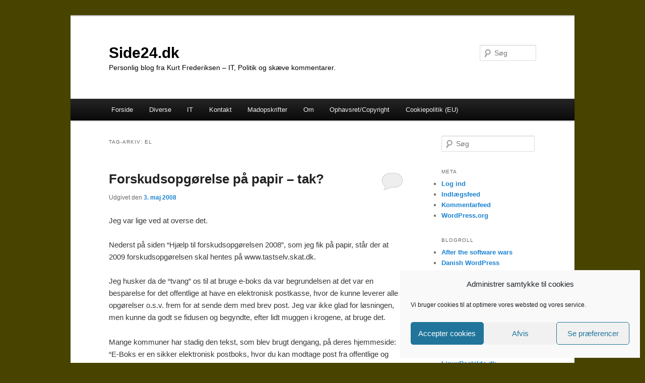

--- FILE ---
content_type: text/html; charset=UTF-8
request_url: https://blog.side24.dk/tag/el/
body_size: 12824
content:
<!DOCTYPE html>
<!--[if IE 6]>
<html id="ie6" lang="da-DK">
<![endif]-->
<!--[if IE 7]>
<html id="ie7" lang="da-DK">
<![endif]-->
<!--[if IE 8]>
<html id="ie8" lang="da-DK">
<![endif]-->
<!--[if !(IE 6) & !(IE 7) & !(IE 8)]><!-->
<html lang="da-DK">
<!--<![endif]-->
<head>
<meta charset="UTF-8" />
<meta name="viewport" content="width=device-width" />
<title>
el | Side24.dk	</title>
<link rel="profile" href="https://gmpg.org/xfn/11" />
<link rel="stylesheet" type="text/css" media="all" href="https://blog.side24.dk/wp-content/themes/twentyeleven/style.css?ver=20231107" />
<link rel="pingback" href="https://blog.side24.dk/xmlrpc.php">
<!--[if lt IE 9]>
<script src="https://blog.side24.dk/wp-content/themes/twentyeleven/js/html5.js?ver=3.7.0" type="text/javascript"></script>
<![endif]-->
<meta name='robots' content='max-image-preview:large' />
<link rel="alternate" type="application/rss+xml" title="Side24.dk &raquo; Feed" href="https://blog.side24.dk/feed/" />
<link rel="alternate" type="application/rss+xml" title="Side24.dk &raquo;-kommentar-feed" href="https://blog.side24.dk/comments/feed/" />
<link rel="alternate" type="application/rss+xml" title="Side24.dk &raquo; el-tag-feed" href="https://blog.side24.dk/tag/el/feed/" />
<style id='wp-img-auto-sizes-contain-inline-css' type='text/css'>
img:is([sizes=auto i],[sizes^="auto," i]){contain-intrinsic-size:3000px 1500px}
/*# sourceURL=wp-img-auto-sizes-contain-inline-css */
</style>
<style id='wp-emoji-styles-inline-css' type='text/css'>

	img.wp-smiley, img.emoji {
		display: inline !important;
		border: none !important;
		box-shadow: none !important;
		height: 1em !important;
		width: 1em !important;
		margin: 0 0.07em !important;
		vertical-align: -0.1em !important;
		background: none !important;
		padding: 0 !important;
	}
/*# sourceURL=wp-emoji-styles-inline-css */
</style>
<style id='wp-block-library-inline-css' type='text/css'>
:root{--wp-block-synced-color:#7a00df;--wp-block-synced-color--rgb:122,0,223;--wp-bound-block-color:var(--wp-block-synced-color);--wp-editor-canvas-background:#ddd;--wp-admin-theme-color:#007cba;--wp-admin-theme-color--rgb:0,124,186;--wp-admin-theme-color-darker-10:#006ba1;--wp-admin-theme-color-darker-10--rgb:0,107,160.5;--wp-admin-theme-color-darker-20:#005a87;--wp-admin-theme-color-darker-20--rgb:0,90,135;--wp-admin-border-width-focus:2px}@media (min-resolution:192dpi){:root{--wp-admin-border-width-focus:1.5px}}.wp-element-button{cursor:pointer}:root .has-very-light-gray-background-color{background-color:#eee}:root .has-very-dark-gray-background-color{background-color:#313131}:root .has-very-light-gray-color{color:#eee}:root .has-very-dark-gray-color{color:#313131}:root .has-vivid-green-cyan-to-vivid-cyan-blue-gradient-background{background:linear-gradient(135deg,#00d084,#0693e3)}:root .has-purple-crush-gradient-background{background:linear-gradient(135deg,#34e2e4,#4721fb 50%,#ab1dfe)}:root .has-hazy-dawn-gradient-background{background:linear-gradient(135deg,#faaca8,#dad0ec)}:root .has-subdued-olive-gradient-background{background:linear-gradient(135deg,#fafae1,#67a671)}:root .has-atomic-cream-gradient-background{background:linear-gradient(135deg,#fdd79a,#004a59)}:root .has-nightshade-gradient-background{background:linear-gradient(135deg,#330968,#31cdcf)}:root .has-midnight-gradient-background{background:linear-gradient(135deg,#020381,#2874fc)}:root{--wp--preset--font-size--normal:16px;--wp--preset--font-size--huge:42px}.has-regular-font-size{font-size:1em}.has-larger-font-size{font-size:2.625em}.has-normal-font-size{font-size:var(--wp--preset--font-size--normal)}.has-huge-font-size{font-size:var(--wp--preset--font-size--huge)}.has-text-align-center{text-align:center}.has-text-align-left{text-align:left}.has-text-align-right{text-align:right}.has-fit-text{white-space:nowrap!important}#end-resizable-editor-section{display:none}.aligncenter{clear:both}.items-justified-left{justify-content:flex-start}.items-justified-center{justify-content:center}.items-justified-right{justify-content:flex-end}.items-justified-space-between{justify-content:space-between}.screen-reader-text{border:0;clip-path:inset(50%);height:1px;margin:-1px;overflow:hidden;padding:0;position:absolute;width:1px;word-wrap:normal!important}.screen-reader-text:focus{background-color:#ddd;clip-path:none;color:#444;display:block;font-size:1em;height:auto;left:5px;line-height:normal;padding:15px 23px 14px;text-decoration:none;top:5px;width:auto;z-index:100000}html :where(.has-border-color){border-style:solid}html :where([style*=border-top-color]){border-top-style:solid}html :where([style*=border-right-color]){border-right-style:solid}html :where([style*=border-bottom-color]){border-bottom-style:solid}html :where([style*=border-left-color]){border-left-style:solid}html :where([style*=border-width]){border-style:solid}html :where([style*=border-top-width]){border-top-style:solid}html :where([style*=border-right-width]){border-right-style:solid}html :where([style*=border-bottom-width]){border-bottom-style:solid}html :where([style*=border-left-width]){border-left-style:solid}html :where(img[class*=wp-image-]){height:auto;max-width:100%}:where(figure){margin:0 0 1em}html :where(.is-position-sticky){--wp-admin--admin-bar--position-offset:var(--wp-admin--admin-bar--height,0px)}@media screen and (max-width:600px){html :where(.is-position-sticky){--wp-admin--admin-bar--position-offset:0px}}

/*# sourceURL=wp-block-library-inline-css */
</style><style id='global-styles-inline-css' type='text/css'>
:root{--wp--preset--aspect-ratio--square: 1;--wp--preset--aspect-ratio--4-3: 4/3;--wp--preset--aspect-ratio--3-4: 3/4;--wp--preset--aspect-ratio--3-2: 3/2;--wp--preset--aspect-ratio--2-3: 2/3;--wp--preset--aspect-ratio--16-9: 16/9;--wp--preset--aspect-ratio--9-16: 9/16;--wp--preset--color--black: #000;--wp--preset--color--cyan-bluish-gray: #abb8c3;--wp--preset--color--white: #fff;--wp--preset--color--pale-pink: #f78da7;--wp--preset--color--vivid-red: #cf2e2e;--wp--preset--color--luminous-vivid-orange: #ff6900;--wp--preset--color--luminous-vivid-amber: #fcb900;--wp--preset--color--light-green-cyan: #7bdcb5;--wp--preset--color--vivid-green-cyan: #00d084;--wp--preset--color--pale-cyan-blue: #8ed1fc;--wp--preset--color--vivid-cyan-blue: #0693e3;--wp--preset--color--vivid-purple: #9b51e0;--wp--preset--color--blue: #1982d1;--wp--preset--color--dark-gray: #373737;--wp--preset--color--medium-gray: #666;--wp--preset--color--light-gray: #e2e2e2;--wp--preset--gradient--vivid-cyan-blue-to-vivid-purple: linear-gradient(135deg,rgb(6,147,227) 0%,rgb(155,81,224) 100%);--wp--preset--gradient--light-green-cyan-to-vivid-green-cyan: linear-gradient(135deg,rgb(122,220,180) 0%,rgb(0,208,130) 100%);--wp--preset--gradient--luminous-vivid-amber-to-luminous-vivid-orange: linear-gradient(135deg,rgb(252,185,0) 0%,rgb(255,105,0) 100%);--wp--preset--gradient--luminous-vivid-orange-to-vivid-red: linear-gradient(135deg,rgb(255,105,0) 0%,rgb(207,46,46) 100%);--wp--preset--gradient--very-light-gray-to-cyan-bluish-gray: linear-gradient(135deg,rgb(238,238,238) 0%,rgb(169,184,195) 100%);--wp--preset--gradient--cool-to-warm-spectrum: linear-gradient(135deg,rgb(74,234,220) 0%,rgb(151,120,209) 20%,rgb(207,42,186) 40%,rgb(238,44,130) 60%,rgb(251,105,98) 80%,rgb(254,248,76) 100%);--wp--preset--gradient--blush-light-purple: linear-gradient(135deg,rgb(255,206,236) 0%,rgb(152,150,240) 100%);--wp--preset--gradient--blush-bordeaux: linear-gradient(135deg,rgb(254,205,165) 0%,rgb(254,45,45) 50%,rgb(107,0,62) 100%);--wp--preset--gradient--luminous-dusk: linear-gradient(135deg,rgb(255,203,112) 0%,rgb(199,81,192) 50%,rgb(65,88,208) 100%);--wp--preset--gradient--pale-ocean: linear-gradient(135deg,rgb(255,245,203) 0%,rgb(182,227,212) 50%,rgb(51,167,181) 100%);--wp--preset--gradient--electric-grass: linear-gradient(135deg,rgb(202,248,128) 0%,rgb(113,206,126) 100%);--wp--preset--gradient--midnight: linear-gradient(135deg,rgb(2,3,129) 0%,rgb(40,116,252) 100%);--wp--preset--font-size--small: 13px;--wp--preset--font-size--medium: 20px;--wp--preset--font-size--large: 36px;--wp--preset--font-size--x-large: 42px;--wp--preset--spacing--20: 0.44rem;--wp--preset--spacing--30: 0.67rem;--wp--preset--spacing--40: 1rem;--wp--preset--spacing--50: 1.5rem;--wp--preset--spacing--60: 2.25rem;--wp--preset--spacing--70: 3.38rem;--wp--preset--spacing--80: 5.06rem;--wp--preset--shadow--natural: 6px 6px 9px rgba(0, 0, 0, 0.2);--wp--preset--shadow--deep: 12px 12px 50px rgba(0, 0, 0, 0.4);--wp--preset--shadow--sharp: 6px 6px 0px rgba(0, 0, 0, 0.2);--wp--preset--shadow--outlined: 6px 6px 0px -3px rgb(255, 255, 255), 6px 6px rgb(0, 0, 0);--wp--preset--shadow--crisp: 6px 6px 0px rgb(0, 0, 0);}:where(.is-layout-flex){gap: 0.5em;}:where(.is-layout-grid){gap: 0.5em;}body .is-layout-flex{display: flex;}.is-layout-flex{flex-wrap: wrap;align-items: center;}.is-layout-flex > :is(*, div){margin: 0;}body .is-layout-grid{display: grid;}.is-layout-grid > :is(*, div){margin: 0;}:where(.wp-block-columns.is-layout-flex){gap: 2em;}:where(.wp-block-columns.is-layout-grid){gap: 2em;}:where(.wp-block-post-template.is-layout-flex){gap: 1.25em;}:where(.wp-block-post-template.is-layout-grid){gap: 1.25em;}.has-black-color{color: var(--wp--preset--color--black) !important;}.has-cyan-bluish-gray-color{color: var(--wp--preset--color--cyan-bluish-gray) !important;}.has-white-color{color: var(--wp--preset--color--white) !important;}.has-pale-pink-color{color: var(--wp--preset--color--pale-pink) !important;}.has-vivid-red-color{color: var(--wp--preset--color--vivid-red) !important;}.has-luminous-vivid-orange-color{color: var(--wp--preset--color--luminous-vivid-orange) !important;}.has-luminous-vivid-amber-color{color: var(--wp--preset--color--luminous-vivid-amber) !important;}.has-light-green-cyan-color{color: var(--wp--preset--color--light-green-cyan) !important;}.has-vivid-green-cyan-color{color: var(--wp--preset--color--vivid-green-cyan) !important;}.has-pale-cyan-blue-color{color: var(--wp--preset--color--pale-cyan-blue) !important;}.has-vivid-cyan-blue-color{color: var(--wp--preset--color--vivid-cyan-blue) !important;}.has-vivid-purple-color{color: var(--wp--preset--color--vivid-purple) !important;}.has-black-background-color{background-color: var(--wp--preset--color--black) !important;}.has-cyan-bluish-gray-background-color{background-color: var(--wp--preset--color--cyan-bluish-gray) !important;}.has-white-background-color{background-color: var(--wp--preset--color--white) !important;}.has-pale-pink-background-color{background-color: var(--wp--preset--color--pale-pink) !important;}.has-vivid-red-background-color{background-color: var(--wp--preset--color--vivid-red) !important;}.has-luminous-vivid-orange-background-color{background-color: var(--wp--preset--color--luminous-vivid-orange) !important;}.has-luminous-vivid-amber-background-color{background-color: var(--wp--preset--color--luminous-vivid-amber) !important;}.has-light-green-cyan-background-color{background-color: var(--wp--preset--color--light-green-cyan) !important;}.has-vivid-green-cyan-background-color{background-color: var(--wp--preset--color--vivid-green-cyan) !important;}.has-pale-cyan-blue-background-color{background-color: var(--wp--preset--color--pale-cyan-blue) !important;}.has-vivid-cyan-blue-background-color{background-color: var(--wp--preset--color--vivid-cyan-blue) !important;}.has-vivid-purple-background-color{background-color: var(--wp--preset--color--vivid-purple) !important;}.has-black-border-color{border-color: var(--wp--preset--color--black) !important;}.has-cyan-bluish-gray-border-color{border-color: var(--wp--preset--color--cyan-bluish-gray) !important;}.has-white-border-color{border-color: var(--wp--preset--color--white) !important;}.has-pale-pink-border-color{border-color: var(--wp--preset--color--pale-pink) !important;}.has-vivid-red-border-color{border-color: var(--wp--preset--color--vivid-red) !important;}.has-luminous-vivid-orange-border-color{border-color: var(--wp--preset--color--luminous-vivid-orange) !important;}.has-luminous-vivid-amber-border-color{border-color: var(--wp--preset--color--luminous-vivid-amber) !important;}.has-light-green-cyan-border-color{border-color: var(--wp--preset--color--light-green-cyan) !important;}.has-vivid-green-cyan-border-color{border-color: var(--wp--preset--color--vivid-green-cyan) !important;}.has-pale-cyan-blue-border-color{border-color: var(--wp--preset--color--pale-cyan-blue) !important;}.has-vivid-cyan-blue-border-color{border-color: var(--wp--preset--color--vivid-cyan-blue) !important;}.has-vivid-purple-border-color{border-color: var(--wp--preset--color--vivid-purple) !important;}.has-vivid-cyan-blue-to-vivid-purple-gradient-background{background: var(--wp--preset--gradient--vivid-cyan-blue-to-vivid-purple) !important;}.has-light-green-cyan-to-vivid-green-cyan-gradient-background{background: var(--wp--preset--gradient--light-green-cyan-to-vivid-green-cyan) !important;}.has-luminous-vivid-amber-to-luminous-vivid-orange-gradient-background{background: var(--wp--preset--gradient--luminous-vivid-amber-to-luminous-vivid-orange) !important;}.has-luminous-vivid-orange-to-vivid-red-gradient-background{background: var(--wp--preset--gradient--luminous-vivid-orange-to-vivid-red) !important;}.has-very-light-gray-to-cyan-bluish-gray-gradient-background{background: var(--wp--preset--gradient--very-light-gray-to-cyan-bluish-gray) !important;}.has-cool-to-warm-spectrum-gradient-background{background: var(--wp--preset--gradient--cool-to-warm-spectrum) !important;}.has-blush-light-purple-gradient-background{background: var(--wp--preset--gradient--blush-light-purple) !important;}.has-blush-bordeaux-gradient-background{background: var(--wp--preset--gradient--blush-bordeaux) !important;}.has-luminous-dusk-gradient-background{background: var(--wp--preset--gradient--luminous-dusk) !important;}.has-pale-ocean-gradient-background{background: var(--wp--preset--gradient--pale-ocean) !important;}.has-electric-grass-gradient-background{background: var(--wp--preset--gradient--electric-grass) !important;}.has-midnight-gradient-background{background: var(--wp--preset--gradient--midnight) !important;}.has-small-font-size{font-size: var(--wp--preset--font-size--small) !important;}.has-medium-font-size{font-size: var(--wp--preset--font-size--medium) !important;}.has-large-font-size{font-size: var(--wp--preset--font-size--large) !important;}.has-x-large-font-size{font-size: var(--wp--preset--font-size--x-large) !important;}
/*# sourceURL=global-styles-inline-css */
</style>

<style id='classic-theme-styles-inline-css' type='text/css'>
/*! This file is auto-generated */
.wp-block-button__link{color:#fff;background-color:#32373c;border-radius:9999px;box-shadow:none;text-decoration:none;padding:calc(.667em + 2px) calc(1.333em + 2px);font-size:1.125em}.wp-block-file__button{background:#32373c;color:#fff;text-decoration:none}
/*# sourceURL=/wp-includes/css/classic-themes.min.css */
</style>
<link rel='stylesheet' id='cmplz-general-css' href='https://blog.side24.dk/wp-content/plugins/complianz-gdpr/assets/css/cookieblocker.min.css?ver=1765991148' type='text/css' media='all' />
<link rel='stylesheet' id='twentyeleven-block-style-css' href='https://blog.side24.dk/wp-content/themes/twentyeleven/blocks.css?ver=20230122' type='text/css' media='all' />
<link rel="https://api.w.org/" href="https://blog.side24.dk/wp-json/" /><link rel="alternate" title="JSON" type="application/json" href="https://blog.side24.dk/wp-json/wp/v2/tags/23" /><link rel="EditURI" type="application/rsd+xml" title="RSD" href="https://blog.side24.dk/xmlrpc.php?rsd" />
<meta name="generator" content="WordPress 6.9" />
			<style>.cmplz-hidden {
					display: none !important;
				}</style><style type="text/css">.recentcomments a{display:inline !important;padding:0 !important;margin:0 !important;}</style>		<style type="text/css" id="twentyeleven-header-css">
				#site-title a,
		#site-description {
			color: #000000;
		}
		</style>
		<style type="text/css" id="custom-background-css">
body.custom-background { background-color: #494300; }
</style>
	<link rel="icon" href="https://blog.side24.dk/wp-content/uploads/2021/01/android-chrome-256x256-1-150x150.png" sizes="32x32" />
<link rel="icon" href="https://blog.side24.dk/wp-content/uploads/2021/01/android-chrome-256x256-1.png" sizes="192x192" />
<link rel="apple-touch-icon" href="https://blog.side24.dk/wp-content/uploads/2021/01/android-chrome-256x256-1.png" />
<meta name="msapplication-TileImage" content="https://blog.side24.dk/wp-content/uploads/2021/01/android-chrome-256x256-1.png" />
</head>

<body data-cmplz=1 class="archive tag tag-el tag-23 custom-background wp-embed-responsive wp-theme-twentyeleven single-author two-column right-sidebar">
<div class="skip-link"><a class="assistive-text" href="#content">Fortsæt til primært indhold</a></div><div class="skip-link"><a class="assistive-text" href="#secondary">Fortsæt til sekundært indhold</a></div><div id="page" class="hfeed">
	<header id="branding">
			<hgroup>
				<h1 id="site-title"><span><a href="https://blog.side24.dk/" rel="home">Side24.dk</a></span></h1>
				<h2 id="site-description">Personlig blog fra Kurt Frederiksen &#8211; IT, Politik og skæve kommentarer.</h2>
			</hgroup>

			
									<form method="get" id="searchform" action="https://blog.side24.dk/">
		<label for="s" class="assistive-text">Søg</label>
		<input type="text" class="field" name="s" id="s" placeholder="Søg" />
		<input type="submit" class="submit" name="submit" id="searchsubmit" value="Søg" />
	</form>
			
			<nav id="access">
				<h3 class="assistive-text">Hovedmenu</h3>
				<div class="menu"><ul>
<li ><a href="https://blog.side24.dk/">Forside</a></li><li class="page_item page-item-305 page_item_has_children"><a href="https://blog.side24.dk/diverse/">Diverse</a>
<ul class='children'>
	<li class="page_item page-item-331"><a href="https://blog.side24.dk/diverse/krak-opdateret-oplysninger/">Krak &#8211; opdateret oplysninger?</a></li>
	<li class="page_item page-item-501"><a href="https://blog.side24.dk/diverse/lysstofrors-betegnelser/">Lysstofrørs betegnelser</a></li>
	<li class="page_item page-item-309"><a href="https://blog.side24.dk/diverse/309-2/">Seti@home</a></li>
	<li class="page_item page-item-335"><a href="https://blog.side24.dk/diverse/spam-eller-junk-mail/">Spam eller Junk mail</a></li>
	<li class="page_item page-item-466"><a href="https://blog.side24.dk/diverse/div-link/">div. link</a></li>
</ul>
</li>
<li class="page_item page-item-713 page_item_has_children"><a href="https://blog.side24.dk/it/">IT</a>
<ul class='children'>
	<li class="page_item page-item-338 page_item_has_children"><a href="https://blog.side24.dk/it/fri-softwareopen-source/">Fri software/Open source</a>
	<ul class='children'>
		<li class="page_item page-item-341"><a href="https://blog.side24.dk/it/fri-softwareopen-source/friheden-til-at-v%c3%a6lge/">Friheden til at vælge</a></li>
		<li class="page_item page-item-345 page_item_has_children"><a href="https://blog.side24.dk/it/fri-softwareopen-source/linux/">Linux</a>
		<ul class='children'>
			<li class="page_item page-item-351"><a href="https://blog.side24.dk/it/fri-softwareopen-source/linux/tilf%c3%b8j-en-ny-harddisk-til-linux-systemet/">Tilføj en ny harddisk til linux systemet</a></li>
		</ul>
</li>
		<li class="page_item page-item-431"><a href="https://blog.side24.dk/it/fri-softwareopen-source/ting-jeg-skal-have-set-pa/">Ting jeg skal have set på</a></li>
		<li class="page_item page-item-409"><a href="https://blog.side24.dk/it/fri-softwareopen-source/409-2/">WP Events-Calendar Dansk oversættelse</a></li>
	</ul>
</li>
	<li class="page_item page-item-279 page_item_has_children"><a href="https://blog.side24.dk/it/it-generelt/">IT generelt</a>
	<ul class='children'>
		<li class="page_item page-item-391 page_item_has_children"><a href="https://blog.side24.dk/it/it-generelt/computerens-opbygning/">Computerens opbygning og funktioner</a>
		<ul class='children'>
			<li class="page_item page-item-394"><a href="https://blog.side24.dk/it/it-generelt/computerens-opbygning/halvledere/">Halvledere</a></li>
		</ul>
</li>
		<li class="page_item page-item-281 page_item_has_children"><a href="https://blog.side24.dk/it/it-generelt/talsystemer/">Talsystemer</a>
		<ul class='children'>
			<li class="page_item page-item-288"><a href="https://blog.side24.dk/it/it-generelt/talsystemer/arabertal-de-almindelige-tal/">Arabertal (De almindelige tal)</a></li>
			<li class="page_item page-item-294"><a href="https://blog.side24.dk/it/it-generelt/talsystemer/bin%c3%a6re-tal/">Binære tal</a></li>
			<li class="page_item page-item-298"><a href="https://blog.side24.dk/it/it-generelt/talsystemer/hexadecimale-tal/">Hexadecimale tal</a></li>
			<li class="page_item page-item-302"><a href="https://blog.side24.dk/it/it-generelt/talsystemer/oktalt-talsystem/">Oktalt Talsystem</a></li>
			<li class="page_item page-item-284"><a href="https://blog.side24.dk/it/it-generelt/talsystemer/284-2/">Romertal</a></li>
		</ul>
</li>
	</ul>
</li>
</ul>
</li>
<li class="page_item page-item-355"><a href="https://blog.side24.dk/kontakt/">Kontakt</a></li>
<li class="page_item page-item-29 page_item_has_children"><a href="https://blog.side24.dk/madopskrifter/">Madopskrifter</a>
<ul class='children'>
	<li class="page_item page-item-889"><a href="https://blog.side24.dk/madopskrifter/aubergine-squash-saute/">Aubergine Squash-Sauté</a></li>
	<li class="page_item page-item-849 page_item_has_children"><a href="https://blog.side24.dk/madopskrifter/broed/">Brød</a>
	<ul class='children'>
		<li class="page_item page-item-34"><a href="https://blog.side24.dk/madopskrifter/broed/franskbr%c3%b8d/">Franskbrød</a></li>
		<li class="page_item page-item-855"><a href="https://blog.side24.dk/madopskrifter/broed/mel/">Mel</a></li>
		<li class="page_item page-item-568 page_item_has_children"><a href="https://blog.side24.dk/madopskrifter/broed/surdej/">Surdej</a>
		<ul class='children'>
			<li class="page_item page-item-573"><a href="https://blog.side24.dk/madopskrifter/broed/surdej/surdejshvedebrod/">Surdejshvedebrød</a></li>
		</ul>
</li>
		<li class="page_item page-item-853"><a href="https://blog.side24.dk/madopskrifter/broed/aeltning-af-broed/">Æltning af brød</a></li>
	</ul>
</li>
	<li class="page_item page-item-33"><a href="https://blog.side24.dk/madopskrifter/frikadeller-i-tomatsovs/">Frikadeller i tomatsovs</a></li>
	<li class="page_item page-item-224"><a href="https://blog.side24.dk/madopskrifter/friturestegt-camembertost/">Friturestegt Camembertost</a></li>
	<li class="page_item page-item-31"><a href="https://blog.side24.dk/madopskrifter/fyldte-peberfrugter-med-k%c3%b8d-og-svampe/">Fyldte peberfrugter med kød og svampe</a></li>
	<li class="page_item page-item-35"><a href="https://blog.side24.dk/madopskrifter/ovnbagt-urtelaks/">Ovnbagt Urtelaks</a></li>
	<li class="page_item page-item-222"><a href="https://blog.side24.dk/madopskrifter/pandekager/">Pandekager</a></li>
	<li class="page_item page-item-30"><a href="https://blog.side24.dk/madopskrifter/pizza-opskrift/">Pizza Opskrift</a></li>
	<li class="page_item page-item-32"><a href="https://blog.side24.dk/madopskrifter/skinkegryde/">Skinkegryde</a></li>
	<li class="page_item page-item-69"><a href="https://blog.side24.dk/madopskrifter/%c3%a6ggekage/">Æggekage</a></li>
</ul>
</li>
<li class="page_item page-item-2 page_item_has_children"><a href="https://blog.side24.dk/om/">Om</a>
<ul class='children'>
	<li class="page_item page-item-361 page_item_has_children"><a href="https://blog.side24.dk/om/361-2/">Curriculum Vitae</a>
	<ul class='children'>
		<li class="page_item page-item-366"><a href="https://blog.side24.dk/om/361-2/erhvervserfaring/">Erhvervserfaring</a></li>
		<li class="page_item page-item-373"><a href="https://blog.side24.dk/om/361-2/firmakurser/">Firmakurser</a></li>
	</ul>
</li>
	<li class="page_item page-item-384"><a href="https://blog.side24.dk/om/digtet/">Digtet</a></li>
	<li class="page_item page-item-357 page_item_has_children"><a href="https://blog.side24.dk/om/side24-dk/">Side24.dk</a>
	<ul class='children'>
		<li class="page_item page-item-1049"><a href="https://blog.side24.dk/om/side24-dk/mailopsaetning/">Mailopsætning</a></li>
	</ul>
</li>
</ul>
</li>
<li class="page_item page-item-9"><a href="https://blog.side24.dk/ophavsretcopyright/">Ophavsret/Copyright</a></li>
<li class="page_item page-item-1063"><a href="https://blog.side24.dk/cookiepolitik-eu/">Cookiepolitik (EU)</a></li>
</ul></div>
			</nav><!-- #access -->
	</header><!-- #branding -->


	<div id="main">

		<section id="primary">
			<div id="content" role="main">

			
				<header class="page-header">
					<h1 class="page-title">
					Tag-arkiv: <span>el</span>					</h1>

									</header>

				
				
					
	<article id="post-38" class="post-38 post type-post status-publish format-standard hentry category-meninger tag-afgift tag-bil tag-ejendoms-skat tag-ejerafgift tag-el tag-forskudsopgrelse tag-person-skat tag-skat tag-vandafledning tag-vgtafgift">
		<header class="entry-header">
						<h1 class="entry-title"><a href="https://blog.side24.dk/2008/05/03/forskudsopg%c3%b8relse-pa-papir-tak/" rel="bookmark">Forskudsopgørelse på papir &#8211; tak?</a></h1>
			
						<div class="entry-meta">
				<span class="sep">Udgivet den </span><a href="https://blog.side24.dk/2008/05/03/forskudsopg%c3%b8relse-pa-papir-tak/" title="17:03" rel="bookmark"><time class="entry-date" datetime="2008-05-03T17:03:21+02:00">3. maj 2008</time></a><span class="by-author"> <span class="sep"> af </span> <span class="author vcard"><a class="url fn n" href="https://blog.side24.dk/author/kurt/" title="Vis alle indlæg af kurt" rel="author">kurt</a></span></span>			</div><!-- .entry-meta -->
			
						<div class="comments-link">
				<a href="https://blog.side24.dk/2008/05/03/forskudsopg%c3%b8relse-pa-papir-tak/#respond"><span class="leave-reply">Svar</span></a>			</div>
					</header><!-- .entry-header -->

				<div class="entry-content">
			<p>Jeg var lige ved at overse det.</p>
<p>Nederst på siden &#8220;Hjælp til forskudsopgørelsen 2008&#8221;, som jeg fik på papir, står der at 2009 forskudsopgørelsen  skal hentes på www.tastselv.skat.dk.</p>
<p>Jeg husker da de &#8220;tvang&#8221; os til at bruge e-boks da var begrundelsen at det var en besparelse for det offentlige at have en elektronisk postkasse, hvor de kunne leverer alle opgørelser o.s.v. frem for at sende dem med brev post. Jeg var ikke glad for løsningen, men kunne da godt se fidusen og begyndte, efter lidt muggen i krogene, at bruge det.</p>
<p>Mange kommuner har stadig den tekst, som blev brugt dengang, på deres hjemmeside: &#8220;E-Boks er en sikker elektronisk postboks, hvor du kan modtage post fra offentlige og private virksomheder i elektronisk form.&#8221;</p>
<p>Først fik man det hele med brevpost i sin postkasse. Så skulle man kikke både i sin brevpostkasse og på sin e-boks.</p>
<p>Nu ser det så ud til at man i det offentlige går væk fra den løsning og i stedet vælger at borgerne skal hente deres oplysninger på de, efterhånde, myriader af offentlige hjemmesider.</p>
<p> <a href="https://blog.side24.dk/2008/05/03/forskudsopg%c3%b8relse-pa-papir-tak/#more-38" class="more-link">Læs resten <span class="meta-nav">&rarr;</span></a></p>
					</div><!-- .entry-content -->
		
		<footer class="entry-meta">
			
										<span class="cat-links">
					<span class="entry-utility-prep entry-utility-prep-cat-links">Udgivet i</span> <a href="https://blog.side24.dk/category/meninger/" rel="category tag">Meninger</a>			</span>
							
										<span class="sep"> | </span>
								<span class="tag-links">
					<span class="entry-utility-prep entry-utility-prep-tag-links">Tagget</span> <a href="https://blog.side24.dk/tag/afgift/" rel="tag">afgift</a>, <a href="https://blog.side24.dk/tag/bil/" rel="tag">bil</a>, <a href="https://blog.side24.dk/tag/ejendoms-skat/" rel="tag">ejendoms skat</a>, <a href="https://blog.side24.dk/tag/ejerafgift/" rel="tag">ejerafgift</a>, <a href="https://blog.side24.dk/tag/el/" rel="tag">el</a>, <a href="https://blog.side24.dk/tag/forskudsopg%c3%b8relse/" rel="tag">forskudsopgørelse</a>, <a href="https://blog.side24.dk/tag/person-skat/" rel="tag">person skat</a>, <a href="https://blog.side24.dk/tag/skat/" rel="tag">skat</a>, <a href="https://blog.side24.dk/tag/vandafledning/" rel="tag">vandafledning</a>, <a href="https://blog.side24.dk/tag/v%c3%a6gtafgift/" rel="tag">vægtafgift</a>			</span>
							
										<span class="sep"> | </span>
						<span class="comments-link"><a href="https://blog.side24.dk/2008/05/03/forskudsopg%c3%b8relse-pa-papir-tak/#respond"><span class="leave-reply">Skriv et svar</span></a></span>
			
					</footer><!-- .entry-meta -->
	</article><!-- #post-38 -->

				
				
			
			</div><!-- #content -->
		</section><!-- #primary -->

		<div id="secondary" class="widget-area" role="complementary">
			<aside id="search-3" class="widget widget_search">	<form method="get" id="searchform" action="https://blog.side24.dk/">
		<label for="s" class="assistive-text">Søg</label>
		<input type="text" class="field" name="s" id="s" placeholder="Søg" />
		<input type="submit" class="submit" name="submit" id="searchsubmit" value="Søg" />
	</form>
</aside><aside id="meta-3" class="widget widget_meta"><h3 class="widget-title">Meta</h3>
		<ul>
						<li><a href="https://blog.side24.dk/wp-login.php">Log ind</a></li>
			<li><a href="https://blog.side24.dk/feed/">Indlægsfeed</a></li>
			<li><a href="https://blog.side24.dk/comments/feed/">Kommentarfeed</a></li>

			<li><a href="https://wordpress.org/">WordPress.org</a></li>
		</ul>

		</aside><aside id="linkcat-2" class="widget widget_links"><h3 class="widget-title">Blogroll</h3>
	<ul class='xoxo blogroll'>
<li><a href="http://blog.side24.dk/wp-content/uploads/2012/04/SoftwareWars.pdf">After the software wars</a></li>
<li><a href="http://danish-wordpress.dk/" title="Carl Andersen&#8217;s WordPress-oversættelser">Danish WordPress</a></li>
<li><a href="http://www.groklaw.net/" title="When you want to know more">Groklaw (Engelsk site)</a></li>
<li><a href="http://www.version2.dk/blogs/poulhenningkamp">Poul-Henning Kamp</a></li>
<li><a href="http://wordpress.dk/" title="WordPress på dansk">WordPress DK</a></li>

	</ul>
</aside>
<aside id="linkcat-10" class="widget widget_links"><h3 class="widget-title">Links</h3>
	<ul class='xoxo blogroll'>
<li><a href="http://creativecommons.org" title="Creative Commons provides free tools that let authors, scientists, artists, and educators easily mark their creative work with the freedoms they want it to carry. You can use CC to change your copyright terms from ">Creative Commons (Engelsk site)</a></li>
<li><a href="http://it-pol.dk" title="IT-Politisk Forening arbejder for at indsamle viden om IT og formidle den til politikere og samfundet, for at give det bedst mulige grundlag for lovgivning.">IT-Politisk Forening</a></li>
<li><a href="http://linuxroskilde.dk" title="Lokal Linux og opensource gruppe i Roskilde">LinuxRoskilde.dk</a></li>
<li><a href="http://news.netcraft.com/">Netcraft (engelsk site)</a></li>
<li><a href="http://webmail.side24.dk" rel="me">Webmail side24</a></li>

	</ul>
</aside>
<aside id="linkcat-9" class="widget widget_links"><h3 class="widget-title">WordPress</h3>
	<ul class='xoxo blogroll'>
<li><a href="http://wordpress.org/development/">Development Blog</a></li>
<li><a href="http://codex.wordpress.org/">Documentation</a></li>
<li><a href="http://wordpress.org/extend/plugins/">Plugins</a></li>
<li><a href="http://wordpress.org/extend/ideas/">Suggest Ideas</a></li>
<li><a href="http://wordpress.org/support/">Support Forum</a></li>
<li><a href="http://wordpress.org/extend/themes/">Themes</a></li>
<li><a href="http://da.wordpress.org/" title="Dansk sproget Wordpress">Wordpress &#8211; WordPress DK</a></li>
<li><a href="http://planet.wordpress.org/">WordPress Planet</a></li>

	</ul>
</aside>
<aside id="recent-comments-3" class="widget widget_recent_comments"><h3 class="widget-title">Seneste kommentarer</h3><ul id="recentcomments"><li class="recentcomments"><span class="comment-author-link"><a href="http://side24.dk" class="url" rel="ugc external nofollow">kurt</a></span> til <a href="https://blog.side24.dk/it/it-generelt/talsystemer/bin%c3%a6re-tal/#comment-14880">Binære tal</a></li><li class="recentcomments"><span class="comment-author-link">Jørgen Gam</span> til <a href="https://blog.side24.dk/it/it-generelt/talsystemer/bin%c3%a6re-tal/#comment-14879">Binære tal</a></li><li class="recentcomments"><span class="comment-author-link">K. Malthe</span> til <a href="https://blog.side24.dk/diverse/lysstofrors-betegnelser/#comment-9719">Lysstofrørs betegnelser</a></li><li class="recentcomments"><span class="comment-author-link"><a href="http://side24.dk" class="url" rel="ugc external nofollow">kurt</a></span> til <a href="https://blog.side24.dk/diverse/lysstofrors-betegnelser/#comment-4649">Lysstofrørs betegnelser</a></li><li class="recentcomments"><span class="comment-author-link">Heidi Nissen</span> til <a href="https://blog.side24.dk/diverse/lysstofrors-betegnelser/#comment-4647">Lysstofrørs betegnelser</a></li></ul></aside><aside id="archives-3" class="widget widget_archive"><h3 class="widget-title">Arkiver</h3>		<label class="screen-reader-text" for="archives-dropdown-3">Arkiver</label>
		<select id="archives-dropdown-3" name="archive-dropdown">
			
			<option value="">Vælg måned</option>
				<option value='https://blog.side24.dk/2021/10/'> oktober 2021 &nbsp;(1)</option>
	<option value='https://blog.side24.dk/2021/03/'> marts 2021 &nbsp;(1)</option>
	<option value='https://blog.side24.dk/2020/08/'> august 2020 &nbsp;(1)</option>
	<option value='https://blog.side24.dk/2020/06/'> juni 2020 &nbsp;(1)</option>
	<option value='https://blog.side24.dk/2020/05/'> maj 2020 &nbsp;(1)</option>
	<option value='https://blog.side24.dk/2020/04/'> april 2020 &nbsp;(1)</option>
	<option value='https://blog.side24.dk/2020/03/'> marts 2020 &nbsp;(1)</option>
	<option value='https://blog.side24.dk/2017/03/'> marts 2017 &nbsp;(2)</option>
	<option value='https://blog.side24.dk/2016/04/'> april 2016 &nbsp;(1)</option>
	<option value='https://blog.side24.dk/2016/01/'> januar 2016 &nbsp;(1)</option>
	<option value='https://blog.side24.dk/2015/12/'> december 2015 &nbsp;(1)</option>
	<option value='https://blog.side24.dk/2015/08/'> august 2015 &nbsp;(2)</option>
	<option value='https://blog.side24.dk/2015/04/'> april 2015 &nbsp;(2)</option>
	<option value='https://blog.side24.dk/2015/03/'> marts 2015 &nbsp;(1)</option>
	<option value='https://blog.side24.dk/2015/02/'> februar 2015 &nbsp;(1)</option>
	<option value='https://blog.side24.dk/2015/01/'> januar 2015 &nbsp;(1)</option>
	<option value='https://blog.side24.dk/2014/02/'> februar 2014 &nbsp;(3)</option>
	<option value='https://blog.side24.dk/2013/04/'> april 2013 &nbsp;(2)</option>
	<option value='https://blog.side24.dk/2012/08/'> august 2012 &nbsp;(2)</option>
	<option value='https://blog.side24.dk/2012/07/'> juli 2012 &nbsp;(3)</option>
	<option value='https://blog.side24.dk/2012/04/'> april 2012 &nbsp;(1)</option>
	<option value='https://blog.side24.dk/2012/03/'> marts 2012 &nbsp;(2)</option>
	<option value='https://blog.side24.dk/2011/12/'> december 2011 &nbsp;(1)</option>
	<option value='https://blog.side24.dk/2011/10/'> oktober 2011 &nbsp;(1)</option>
	<option value='https://blog.side24.dk/2011/09/'> september 2011 &nbsp;(1)</option>
	<option value='https://blog.side24.dk/2011/08/'> august 2011 &nbsp;(1)</option>
	<option value='https://blog.side24.dk/2011/02/'> februar 2011 &nbsp;(2)</option>
	<option value='https://blog.side24.dk/2010/12/'> december 2010 &nbsp;(1)</option>
	<option value='https://blog.side24.dk/2010/10/'> oktober 2010 &nbsp;(1)</option>
	<option value='https://blog.side24.dk/2010/08/'> august 2010 &nbsp;(1)</option>
	<option value='https://blog.side24.dk/2010/07/'> juli 2010 &nbsp;(2)</option>
	<option value='https://blog.side24.dk/2010/01/'> januar 2010 &nbsp;(2)</option>
	<option value='https://blog.side24.dk/2009/10/'> oktober 2009 &nbsp;(2)</option>
	<option value='https://blog.side24.dk/2009/08/'> august 2009 &nbsp;(2)</option>
	<option value='https://blog.side24.dk/2009/06/'> juni 2009 &nbsp;(1)</option>
	<option value='https://blog.side24.dk/2009/04/'> april 2009 &nbsp;(1)</option>
	<option value='https://blog.side24.dk/2009/03/'> marts 2009 &nbsp;(3)</option>
	<option value='https://blog.side24.dk/2009/01/'> januar 2009 &nbsp;(2)</option>
	<option value='https://blog.side24.dk/2008/11/'> november 2008 &nbsp;(1)</option>
	<option value='https://blog.side24.dk/2008/10/'> oktober 2008 &nbsp;(2)</option>
	<option value='https://blog.side24.dk/2008/07/'> juli 2008 &nbsp;(2)</option>
	<option value='https://blog.side24.dk/2008/06/'> juni 2008 &nbsp;(2)</option>
	<option value='https://blog.side24.dk/2008/05/'> maj 2008 &nbsp;(4)</option>
	<option value='https://blog.side24.dk/2008/03/'> marts 2008 &nbsp;(1)</option>
	<option value='https://blog.side24.dk/2008/01/'> januar 2008 &nbsp;(5)</option>
	<option value='https://blog.side24.dk/2007/12/'> december 2007 &nbsp;(6)</option>
	<option value='https://blog.side24.dk/2007/11/'> november 2007 &nbsp;(5)</option>
	<option value='https://blog.side24.dk/2007/10/'> oktober 2007 &nbsp;(2)</option>

		</select>

			<script type="text/javascript">
/* <![CDATA[ */

( ( dropdownId ) => {
	const dropdown = document.getElementById( dropdownId );
	function onSelectChange() {
		setTimeout( () => {
			if ( 'escape' === dropdown.dataset.lastkey ) {
				return;
			}
			if ( dropdown.value ) {
				document.location.href = dropdown.value;
			}
		}, 250 );
	}
	function onKeyUp( event ) {
		if ( 'Escape' === event.key ) {
			dropdown.dataset.lastkey = 'escape';
		} else {
			delete dropdown.dataset.lastkey;
		}
	}
	function onClick() {
		delete dropdown.dataset.lastkey;
	}
	dropdown.addEventListener( 'keyup', onKeyUp );
	dropdown.addEventListener( 'click', onClick );
	dropdown.addEventListener( 'change', onSelectChange );
})( "archives-dropdown-3" );

//# sourceURL=WP_Widget_Archives%3A%3Awidget
/* ]]> */
</script>
</aside>		</div><!-- #secondary .widget-area -->

	</div><!-- #main -->

	<footer id="colophon">

			

			<div id="site-generator">
								<a class="privacy-policy-link" href="https://blog.side24.dk/ophavsretcopyright/" rel="privacy-policy">Ophavsret/Copyright</a><span role="separator" aria-hidden="true"></span>				<a href="https://wordpress.org/" class="imprint" title="Personlig semantisk publiceringsplatform">
					Drevet af WordPress				</a>
			</div>
	</footer><!-- #colophon -->
</div><!-- #page -->

<script type="speculationrules">
{"prefetch":[{"source":"document","where":{"and":[{"href_matches":"/*"},{"not":{"href_matches":["/wp-*.php","/wp-admin/*","/wp-content/uploads/*","/wp-content/*","/wp-content/plugins/*","/wp-content/themes/twentyeleven/*","/*\\?(.+)"]}},{"not":{"selector_matches":"a[rel~=\"nofollow\"]"}},{"not":{"selector_matches":".no-prefetch, .no-prefetch a"}}]},"eagerness":"conservative"}]}
</script>

<!-- Consent Management powered by Complianz | GDPR/CCPA Cookie Consent https://wordpress.org/plugins/complianz-gdpr -->
<div id="cmplz-cookiebanner-container"><div class="cmplz-cookiebanner cmplz-hidden banner-1 bottom-right-classic optin cmplz-bottom-right cmplz-categories-type-view-preferences" aria-modal="true" data-nosnippet="true" role="dialog" aria-live="polite" aria-labelledby="cmplz-header-1-optin" aria-describedby="cmplz-message-1-optin">
	<div class="cmplz-header">
		<div class="cmplz-logo"></div>
		<div class="cmplz-title" id="cmplz-header-1-optin">Administrer samtykke til cookies</div>
		<div class="cmplz-close" tabindex="0" role="button" aria-label="Luk dialogboks">
			<svg aria-hidden="true" focusable="false" data-prefix="fas" data-icon="times" class="svg-inline--fa fa-times fa-w-11" role="img" xmlns="http://www.w3.org/2000/svg" viewBox="0 0 352 512"><path fill="currentColor" d="M242.72 256l100.07-100.07c12.28-12.28 12.28-32.19 0-44.48l-22.24-22.24c-12.28-12.28-32.19-12.28-44.48 0L176 189.28 75.93 89.21c-12.28-12.28-32.19-12.28-44.48 0L9.21 111.45c-12.28 12.28-12.28 32.19 0 44.48L109.28 256 9.21 356.07c-12.28 12.28-12.28 32.19 0 44.48l22.24 22.24c12.28 12.28 32.2 12.28 44.48 0L176 322.72l100.07 100.07c12.28 12.28 32.2 12.28 44.48 0l22.24-22.24c12.28-12.28 12.28-32.19 0-44.48L242.72 256z"></path></svg>
		</div>
	</div>

	<div class="cmplz-divider cmplz-divider-header"></div>
	<div class="cmplz-body">
		<div class="cmplz-message" id="cmplz-message-1-optin">Vi bruger cookies til at optimere vores websted og vores service.</div>
		<!-- categories start -->
		<div class="cmplz-categories">
			<details class="cmplz-category cmplz-functional" >
				<summary>
						<span class="cmplz-category-header">
							<span class="cmplz-category-title">Funktionsdygtig</span>
							<span class='cmplz-always-active'>
								<span class="cmplz-banner-checkbox">
									<input type="checkbox"
										   id="cmplz-functional-optin"
										   data-category="cmplz_functional"
										   class="cmplz-consent-checkbox cmplz-functional"
										   size="40"
										   value="1"/>
									<label class="cmplz-label" for="cmplz-functional-optin"><span class="screen-reader-text">Funktionsdygtig</span></label>
								</span>
								Altid aktiv							</span>
							<span class="cmplz-icon cmplz-open">
								<svg xmlns="http://www.w3.org/2000/svg" viewBox="0 0 448 512"  height="18" ><path d="M224 416c-8.188 0-16.38-3.125-22.62-9.375l-192-192c-12.5-12.5-12.5-32.75 0-45.25s32.75-12.5 45.25 0L224 338.8l169.4-169.4c12.5-12.5 32.75-12.5 45.25 0s12.5 32.75 0 45.25l-192 192C240.4 412.9 232.2 416 224 416z"/></svg>
							</span>
						</span>
				</summary>
				<div class="cmplz-description">
					<span class="cmplz-description-functional">Den tekniske lagring eller adgang er strengt nødvendig med det legitime formål at muliggøre brugen af en specifik tjeneste, som abonnenten eller brugeren udtrykkeligt har anmodet om, eller udelukkende med det formål at overføre en kommunikation via et elektronisk kommunikationsnet.</span>
				</div>
			</details>

			<details class="cmplz-category cmplz-preferences" >
				<summary>
						<span class="cmplz-category-header">
							<span class="cmplz-category-title">Præferencer</span>
							<span class="cmplz-banner-checkbox">
								<input type="checkbox"
									   id="cmplz-preferences-optin"
									   data-category="cmplz_preferences"
									   class="cmplz-consent-checkbox cmplz-preferences"
									   size="40"
									   value="1"/>
								<label class="cmplz-label" for="cmplz-preferences-optin"><span class="screen-reader-text">Præferencer</span></label>
							</span>
							<span class="cmplz-icon cmplz-open">
								<svg xmlns="http://www.w3.org/2000/svg" viewBox="0 0 448 512"  height="18" ><path d="M224 416c-8.188 0-16.38-3.125-22.62-9.375l-192-192c-12.5-12.5-12.5-32.75 0-45.25s32.75-12.5 45.25 0L224 338.8l169.4-169.4c12.5-12.5 32.75-12.5 45.25 0s12.5 32.75 0 45.25l-192 192C240.4 412.9 232.2 416 224 416z"/></svg>
							</span>
						</span>
				</summary>
				<div class="cmplz-description">
					<span class="cmplz-description-preferences">Den tekniske lagring eller adgang er nødvendig for det legitime formål at lagre præferencer, som abonnenten eller brugeren ikke har anmodet om.</span>
				</div>
			</details>

			<details class="cmplz-category cmplz-statistics" >
				<summary>
						<span class="cmplz-category-header">
							<span class="cmplz-category-title">Statistikker</span>
							<span class="cmplz-banner-checkbox">
								<input type="checkbox"
									   id="cmplz-statistics-optin"
									   data-category="cmplz_statistics"
									   class="cmplz-consent-checkbox cmplz-statistics"
									   size="40"
									   value="1"/>
								<label class="cmplz-label" for="cmplz-statistics-optin"><span class="screen-reader-text">Statistikker</span></label>
							</span>
							<span class="cmplz-icon cmplz-open">
								<svg xmlns="http://www.w3.org/2000/svg" viewBox="0 0 448 512"  height="18" ><path d="M224 416c-8.188 0-16.38-3.125-22.62-9.375l-192-192c-12.5-12.5-12.5-32.75 0-45.25s32.75-12.5 45.25 0L224 338.8l169.4-169.4c12.5-12.5 32.75-12.5 45.25 0s12.5 32.75 0 45.25l-192 192C240.4 412.9 232.2 416 224 416z"/></svg>
							</span>
						</span>
				</summary>
				<div class="cmplz-description">
					<span class="cmplz-description-statistics">Den tekniske lagring eller adgang, der udelukkende anvendes til statistiske formål.</span>
					<span class="cmplz-description-statistics-anonymous">Den tekniske lagring eller adgang, der udelukkende anvendes til anonyme statistiske formål. Uden en stævning, frivillig overholdelse fra din internetudbyders side eller yderligere optegnelser fra en tredjepart kan oplysninger, der er gemt eller hentet til dette formål alene, normalt ikke bruges til at identificere dig.</span>
				</div>
			</details>
			<details class="cmplz-category cmplz-marketing" >
				<summary>
						<span class="cmplz-category-header">
							<span class="cmplz-category-title">Marketing</span>
							<span class="cmplz-banner-checkbox">
								<input type="checkbox"
									   id="cmplz-marketing-optin"
									   data-category="cmplz_marketing"
									   class="cmplz-consent-checkbox cmplz-marketing"
									   size="40"
									   value="1"/>
								<label class="cmplz-label" for="cmplz-marketing-optin"><span class="screen-reader-text">Marketing</span></label>
							</span>
							<span class="cmplz-icon cmplz-open">
								<svg xmlns="http://www.w3.org/2000/svg" viewBox="0 0 448 512"  height="18" ><path d="M224 416c-8.188 0-16.38-3.125-22.62-9.375l-192-192c-12.5-12.5-12.5-32.75 0-45.25s32.75-12.5 45.25 0L224 338.8l169.4-169.4c12.5-12.5 32.75-12.5 45.25 0s12.5 32.75 0 45.25l-192 192C240.4 412.9 232.2 416 224 416z"/></svg>
							</span>
						</span>
				</summary>
				<div class="cmplz-description">
					<span class="cmplz-description-marketing">Den tekniske lagring eller adgang er nødvendig for at oprette brugerprofiler med henblik på at sende reklamer eller for at spore brugeren på et websted eller på tværs af flere websteder med henblik på lignende markedsføringsformål.</span>
				</div>
			</details>
		</div><!-- categories end -->
			</div>

	<div class="cmplz-links cmplz-information">
		<ul>
			<li><a class="cmplz-link cmplz-manage-options cookie-statement" href="#" data-relative_url="#cmplz-manage-consent-container">Vælg muligheder</a></li>
			<li><a class="cmplz-link cmplz-manage-third-parties cookie-statement" href="#" data-relative_url="#cmplz-cookies-overview">Administrer tjenester</a></li>
			<li><a class="cmplz-link cmplz-manage-vendors tcf cookie-statement" href="#" data-relative_url="#cmplz-tcf-wrapper">Administrer {vendor_count} leverandører</a></li>
			<li><a class="cmplz-link cmplz-external cmplz-read-more-purposes tcf" target="_blank" rel="noopener noreferrer nofollow" href="https://cookiedatabase.org/tcf/purposes/" aria-label="Read more about TCF purposes on Cookie Database">Læs mere om disse formål</a></li>
		</ul>
			</div>

	<div class="cmplz-divider cmplz-footer"></div>

	<div class="cmplz-buttons">
		<button class="cmplz-btn cmplz-accept">Accepter cookies</button>
		<button class="cmplz-btn cmplz-deny">Afvis</button>
		<button class="cmplz-btn cmplz-view-preferences">Se præferencer</button>
		<button class="cmplz-btn cmplz-save-preferences">Gem præferencer</button>
		<a class="cmplz-btn cmplz-manage-options tcf cookie-statement" href="#" data-relative_url="#cmplz-manage-consent-container">Se præferencer</a>
			</div>

	
	<div class="cmplz-documents cmplz-links">
		<ul>
			<li><a class="cmplz-link cookie-statement" href="#" data-relative_url="">{title}</a></li>
			<li><a class="cmplz-link privacy-statement" href="#" data-relative_url="">{title}</a></li>
			<li><a class="cmplz-link impressum" href="#" data-relative_url="">{title}</a></li>
		</ul>
			</div>
</div>
</div>
					<div id="cmplz-manage-consent" data-nosnippet="true"><button class="cmplz-btn cmplz-hidden cmplz-manage-consent manage-consent-1">Administrer samtykke</button>

</div><script type="text/javascript" id="cmplz-cookiebanner-js-extra">
/* <![CDATA[ */
var complianz = {"prefix":"cmplz_","user_banner_id":"1","set_cookies":[],"block_ajax_content":"","banner_version":"19","version":"7.4.4.2","store_consent":"","do_not_track_enabled":"","consenttype":"optin","region":"eu","geoip":"","dismiss_timeout":"","disable_cookiebanner":"","soft_cookiewall":"","dismiss_on_scroll":"","cookie_expiry":"365","url":"https://blog.side24.dk/wp-json/complianz/v1/","locale":"lang=da&locale=da_DK","set_cookies_on_root":"","cookie_domain":"","current_policy_id":"19","cookie_path":"/","categories":{"statistics":"statistik","marketing":"markedsf\u00f8ring"},"tcf_active":"","placeholdertext":"Klik for at acceptere {category} cookies og aktivere dette indhold","css_file":"https://blog.side24.dk/wp-content/uploads/complianz/css/banner-{banner_id}-{type}.css?v=19","page_links":{"eu":{"cookie-statement":{"title":"Cookiepolitik ","url":"https://blog.side24.dk/cookiepolitik-eu/"},"privacy-statement":{"title":"Ophavsret/Copyright","url":"https://blog.side24.dk/ophavsretcopyright/"}}},"tm_categories":"","forceEnableStats":"","preview":"","clean_cookies":"","aria_label":"Klik for at acceptere {category} cookies og aktivere dette indhold"};
//# sourceURL=cmplz-cookiebanner-js-extra
/* ]]> */
</script>
<script defer type="text/javascript" src="https://blog.side24.dk/wp-content/plugins/complianz-gdpr/cookiebanner/js/complianz.min.js?ver=1765991148" id="cmplz-cookiebanner-js"></script>
<script id="wp-emoji-settings" type="application/json">
{"baseUrl":"https://s.w.org/images/core/emoji/17.0.2/72x72/","ext":".png","svgUrl":"https://s.w.org/images/core/emoji/17.0.2/svg/","svgExt":".svg","source":{"concatemoji":"https://blog.side24.dk/wp-includes/js/wp-emoji-release.min.js?ver=6.9"}}
</script>
<script type="module">
/* <![CDATA[ */
/*! This file is auto-generated */
const a=JSON.parse(document.getElementById("wp-emoji-settings").textContent),o=(window._wpemojiSettings=a,"wpEmojiSettingsSupports"),s=["flag","emoji"];function i(e){try{var t={supportTests:e,timestamp:(new Date).valueOf()};sessionStorage.setItem(o,JSON.stringify(t))}catch(e){}}function c(e,t,n){e.clearRect(0,0,e.canvas.width,e.canvas.height),e.fillText(t,0,0);t=new Uint32Array(e.getImageData(0,0,e.canvas.width,e.canvas.height).data);e.clearRect(0,0,e.canvas.width,e.canvas.height),e.fillText(n,0,0);const a=new Uint32Array(e.getImageData(0,0,e.canvas.width,e.canvas.height).data);return t.every((e,t)=>e===a[t])}function p(e,t){e.clearRect(0,0,e.canvas.width,e.canvas.height),e.fillText(t,0,0);var n=e.getImageData(16,16,1,1);for(let e=0;e<n.data.length;e++)if(0!==n.data[e])return!1;return!0}function u(e,t,n,a){switch(t){case"flag":return n(e,"\ud83c\udff3\ufe0f\u200d\u26a7\ufe0f","\ud83c\udff3\ufe0f\u200b\u26a7\ufe0f")?!1:!n(e,"\ud83c\udde8\ud83c\uddf6","\ud83c\udde8\u200b\ud83c\uddf6")&&!n(e,"\ud83c\udff4\udb40\udc67\udb40\udc62\udb40\udc65\udb40\udc6e\udb40\udc67\udb40\udc7f","\ud83c\udff4\u200b\udb40\udc67\u200b\udb40\udc62\u200b\udb40\udc65\u200b\udb40\udc6e\u200b\udb40\udc67\u200b\udb40\udc7f");case"emoji":return!a(e,"\ud83e\u1fac8")}return!1}function f(e,t,n,a){let r;const o=(r="undefined"!=typeof WorkerGlobalScope&&self instanceof WorkerGlobalScope?new OffscreenCanvas(300,150):document.createElement("canvas")).getContext("2d",{willReadFrequently:!0}),s=(o.textBaseline="top",o.font="600 32px Arial",{});return e.forEach(e=>{s[e]=t(o,e,n,a)}),s}function r(e){var t=document.createElement("script");t.src=e,t.defer=!0,document.head.appendChild(t)}a.supports={everything:!0,everythingExceptFlag:!0},new Promise(t=>{let n=function(){try{var e=JSON.parse(sessionStorage.getItem(o));if("object"==typeof e&&"number"==typeof e.timestamp&&(new Date).valueOf()<e.timestamp+604800&&"object"==typeof e.supportTests)return e.supportTests}catch(e){}return null}();if(!n){if("undefined"!=typeof Worker&&"undefined"!=typeof OffscreenCanvas&&"undefined"!=typeof URL&&URL.createObjectURL&&"undefined"!=typeof Blob)try{var e="postMessage("+f.toString()+"("+[JSON.stringify(s),u.toString(),c.toString(),p.toString()].join(",")+"));",a=new Blob([e],{type:"text/javascript"});const r=new Worker(URL.createObjectURL(a),{name:"wpTestEmojiSupports"});return void(r.onmessage=e=>{i(n=e.data),r.terminate(),t(n)})}catch(e){}i(n=f(s,u,c,p))}t(n)}).then(e=>{for(const n in e)a.supports[n]=e[n],a.supports.everything=a.supports.everything&&a.supports[n],"flag"!==n&&(a.supports.everythingExceptFlag=a.supports.everythingExceptFlag&&a.supports[n]);var t;a.supports.everythingExceptFlag=a.supports.everythingExceptFlag&&!a.supports.flag,a.supports.everything||((t=a.source||{}).concatemoji?r(t.concatemoji):t.wpemoji&&t.twemoji&&(r(t.twemoji),r(t.wpemoji)))});
//# sourceURL=https://blog.side24.dk/wp-includes/js/wp-emoji-loader.min.js
/* ]]> */
</script>

</body>
</html>
